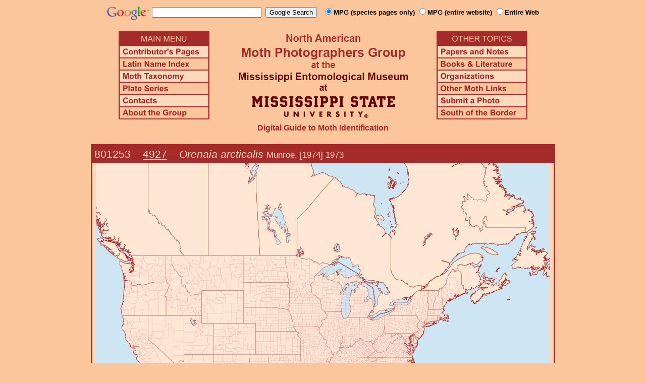

--- FILE ---
content_type: text/html
request_url: http://mothphotographersgroup.msstate.edu/large_map.php?hodges=4927
body_size: 5885
content:

<!DOCTYPE html>
<html>
<head>
<title>Moth Photographers Group &ndash; Orenaia arcticalis &ndash; 4927</title>
<meta http-equiv="Content-Type" content="text/html; charset=ISO-8859-1">
<link rel="stylesheet" type="text/css" href="mpg.css">
<script src="/javascripts/jquery-1.8.2.min.js" type="text/javascript"></script>
<link rel="stylesheet" type="text/css" href="/facebox/facebox.css">
<script src="/facebox/facebox.js" type="text/javascript"></script>
</head>
<body>
<div align="center">

<!-- SiteSearch Google -->
<FORM method=GET action="https://www.google.com/search">
<input type=hidden name=ie value=UTF-8>
<input type=hidden name=oe value=UTF-8>
<TABLE background=../../../../swatch.gif><tr>
<tr>

<td valign=top>
<A HREF="http://www.google.com/"><IMG SRC="Google_logo.png" border="0" ALT="Google" height=27></A>
</td>

<td>
<INPUT TYPE=text name=q size=25 maxlength=255 value="">&nbsp;
<INPUT type=submit name=btnG VALUE="Google Search">&ensp;
<font size=-1>
<input type="hidden" name="udm" value="14" /> <!-- this excludes AI results -->
<input type=hidden name=domains value="mothphotographersgroup.msstate.edu">
<font face=arial><b>
<input type=radio name=sitesearch value="mothphotographersgroup.msstate.edu/species.php" checked>MPG (species pages only)
<input type=radio name=sitesearch value="mothphotographersgroup.msstate.edu">MPG (entire website)
<input type=radio name=sitesearch value="">Entire Web
</b></font><br><br>
</font>
</td></tr></TABLE>
</FORM>
<!-- SiteSearch Google -->


<table width=820 border=0 cellpadding=5 cellspacing=0>
<tr valign=top>
<td width=20% align=left>

<img src="/menu_left.png" border=0 width=180 height=176 usemap=#mpgmap>
<map name=mpgmap>
<area shape=rect coords="    3,     3, 176,   27" href="/">
<area shape=rect coords="    3,   31, 176,   52" href=/ContributorsPages.shtml>
<area shape=rect coords="    3,   55, 176,   76" href=/LatinIndex.shtml>
<area shape=rect coords="    3,   79, 176, 100" href=/Taxonomy.shtml>
<area shape=rect coords="    3, 103, 176, 124" href=/Plates2.shtml>
<area shape=rect coords="    3, 127, 176, 148" href=/contacts.php>
<area shape=rect coords="    3, 151, 176, 172" href=/AboutMPG.shtml>
</map>
</td>

<td width=60%><center>
<img src="Header.gif" width=380 height=180>
<br>
<font face=arial color=brown size=+0><b>Digital Guide to Moth Identification
<br><br></b></font>
</td><td width=20% align=right>

<img src="/menu_right.png" border=0 width=180 height=176 usemap=#mpgmap2>
<map name=mpgmap2>
<area shape=rect coords="    3,   31, 176,   52" href=/Problems.shtml>
<area shape=rect coords="    3,   55, 176,   76" href=/Books.shtml>
<area shape=rect coords="    3,   79, 176, 100" href=/Orgs.shtml>
<area shape=rect coords="    3, 103, 176, 124" href=/Links.shtml>
<area shape=rect coords="    3, 127, 176, 148" href=/Submit.shtml>
<area shape=rect coords="    3, 151, 176, 172" href="/MesoIndex.shtml">
</map>

</td></tr>
</table>
<table class="main">
  <tr>
    <td class="heading_cell">
            <div id="species_heading">
      	<span title="Phylogenetic Sequence Number">801253</span> &ndash;
      	<a title="Hodges Number" href="species.php?hodges=4927">4927</a>
        &ndash; <i>Orenaia arcticalis</i>
                  <span style="font-size: 80%;">
            Munroe, [1974] 1973                      </span>
              </div>
    </td>
  </tr>

  <tr>
    <td id="species_large_image">
      <img src="/map/cache/overall/map_large_4927.jpg" width="900" height="701" alt="Distribution Data for Orenaia arcticalis" />
      <br />
      <span class="caption">
        <a href="/AboutMaps.shtml">About Maps</a>
        <a href="mailto:MothPhotographersGroup@gmail.com?subject=MPG Map Error 4927">Report Errors</a>
      </span>
    </td>
  </tr>

  <tr>
    <td>
      <table id="temporal_distribution">
        <tr>
          <th>State/Province</th>
          <th>Jan</th><th>Feb</th><th>Mar</th><th>Apr</th><th>May</th><th>Jun</th><th>Jul</th><th>Aug</th><th>Sep</th><th>Oct</th><th>Nov</th><th>Dec</th>        </tr>
                  <tr class="">
            <th class="state">Northwest Territory</th>
                          <td></td>
                          <td></td>
                          <td></td>
                          <td></td>
                          <td></td>
                          <td></td>
                          <td>&#9632;</td>
                          <td></td>
                          <td></td>
                          <td></td>
                          <td></td>
                          <td></td>
                      </tr>
                  <tr class="alt_row">
            <th class="state">Yukon Territory</th>
                          <td></td>
                          <td></td>
                          <td></td>
                          <td></td>
                          <td></td>
                          <td>&#9632;</td>
                          <td></td>
                          <td></td>
                          <td></td>
                          <td></td>
                          <td></td>
                          <td></td>
                      </tr>
              </table>

      <p id="no_date">&quot;no-date&quot; mapping records do not appear on flight-period charts</p>

    </td>
  </tr>

</table>

<hr>

<p class="atthe">Moth Photographers Group &nbsp;<span>at the</span>&nbsp;
<a href="http://mississippientomologicalmuseum.org.msstate.edu/">Mississippi Entomological Museum</a>&nbsp;
<span>at the</span>&nbsp; <a href="http://www.msstate.edu/">Mississippi State University</a></p>

<p class="credit">Send suggestions, or submit photographs to <a href="mailto:steve.nanz.mpg@gmail.com">Webmaster &mdash; Moth Photographers Group</a></p>

<p class="credit">Database design and scripting support provided by <a href="http://boonedocks.net/mike/">Mike Boone</a></p>

</div>
</body>
</html>
